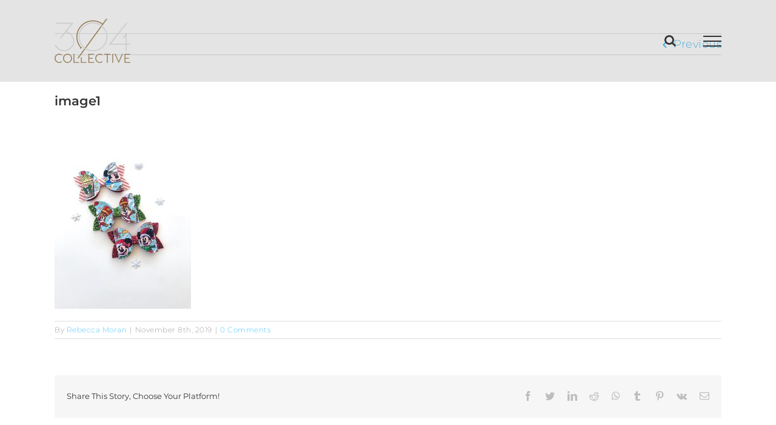

--- FILE ---
content_type: text/html; charset=utf-8
request_url: https://www.304collective.com/304-collective-holiday-shopping-guide/image1/
body_size: 11798
content:
<!DOCTYPE html>
<html class="avada-html-layout-wide avada-html-header-position-top avada-header-color-not-opaque" lang="en-US" prefix="og: http://ogp.me/ns# fb: http://ogp.me/ns/fb#">
<head>
	<meta http-equiv="X-UA-Compatible" content="IE=edge"/>
	<meta http-equiv="Content-Type" content="text/html; charset=utf-8"/>
	<meta name="viewport" content="width=device-width, initial-scale=1"/>
	<style type="text/css">.entry-content a.lazy-load-youtube,a.lazy-load-youtube,.lazy-load-vimeo{background-size:cover}.titletext.youtube{display:none}.lazy-load-div:before{content:"\25B6";text-shadow:0 0 60px rgba(0,0,0,.8)}</style>
	<!-- This site is optimized with the Yoast SEO plugin v14.6.1 - https://yoast.com/wordpress/plugins/seo/ -->
	<title>image1 | 304 Collective</title>
	<meta name="robots" content="index, follow"/>
	<meta name="googlebot" content="index, follow, max-snippet:-1, max-image-preview:large, max-video-preview:-1"/>
	<meta name="bingbot" content="index, follow, max-snippet:-1, max-image-preview:large, max-video-preview:-1"/>
	<link rel="canonical" href="https://www.304collective.com/wp-content/uploads/2019/11/image1.jpeg"/>
	<meta property="og:locale" content="en_US"/>
	<meta property="og:type" content="article"/>
	<meta property="og:title" content="image1 | 304 Collective"/>
	<meta property="og:description" content="Character Bows"/>
	<meta property="og:url" content="https://www.304collective.com/wp-content/uploads/2019/11/image1.jpeg"/>
	<meta property="og:site_name" content="304 Collective"/>
	<meta property="article:publisher" content="https://www.facebook.com/304collective/"/>
	<meta property="article:modified_time" content="2019-11-08T18:14:56+00:00"/>
	<meta property="og:image" content="https://www.304collective.com/wp-content/uploads/2019/11/image1.jpeg"/>
	<meta property="og:image:width" content="480"/>
	<meta property="og:image:height" content="640"/>
	<meta name="twitter:card" content="summary_large_image"/>
	<script type="application/ld+json" class="yoast-schema-graph">{"@context":"https://schema.org","@graph":[{"@type":"Organization","@id":"https://www.304collective.com/#organization","name":"304 Collective","url":"https://www.304collective.com/","sameAs":["https://www.facebook.com/304collective/","https://www.instagram.com/304collective/","https://youtube.com/wvmotionworks"],"logo":{"@type":"ImageObject","@id":"https://www.304collective.com/#logo","inLanguage":"en-US","url":"https://www.304collective.com/wp-content/uploads/2018/02/white-on-black-304-square.jpg","width":1611,"height":1619,"caption":"304 Collective"},"image":{"@id":"https://www.304collective.com/#logo"}},{"@type":"WebSite","@id":"https://www.304collective.com/#website","url":"https://www.304collective.com/","name":"304 Collective","description":"Video Production for Professionals","publisher":{"@id":"https://www.304collective.com/#organization"},"potentialAction":[{"@type":"SearchAction","target":"https://www.304collective.com/?s={search_term_string}","query-input":"required name=search_term_string"}],"inLanguage":"en-US"},{"@type":"WebPage","@id":"https://www.304collective.com/wp-content/uploads/2019/11/image1.jpeg#webpage","url":"https://www.304collective.com/wp-content/uploads/2019/11/image1.jpeg","name":"image1 | 304 Collective","isPartOf":{"@id":"https://www.304collective.com/#website"},"datePublished":"2019-11-08T18:13:53+00:00","dateModified":"2019-11-08T18:14:56+00:00","inLanguage":"en-US","potentialAction":[{"@type":"ReadAction","target":["https://www.304collective.com/wp-content/uploads/2019/11/image1.jpeg"]}]}]}</script>
	<!-- / Yoast SEO plugin. -->


<link rel='dns-prefetch' href='//s.w.org'/>
<link rel="alternate" type="application/rss+xml" title="304 Collective &raquo; Feed" href="https://www.304collective.com/feed/"/>
<link rel="alternate" type="application/rss+xml" title="304 Collective &raquo; Comments Feed" href="https://www.304collective.com/comments/feed/"/>
		
		
		
		
				<link rel="alternate" type="application/rss+xml" title="304 Collective &raquo; image1 Comments Feed" href="https://www.304collective.com/304-collective-holiday-shopping-guide/image1/feed/"/>

		<meta property="og:title" content="image1"/>
		<meta property="og:type" content="article"/>
		<meta property="og:url" content="https://www.304collective.com/304-collective-holiday-shopping-guide/image1/"/>
		<meta property="og:site_name" content="304 Collective"/>
		<meta property="og:description" content=""/>

									<meta property="og:image" content="https://www.304collective.com/wp-content/uploads/2019/04/304-Primary-02-e1554257074144.png"/>
									<!-- This site uses the Google Analytics by MonsterInsights plugin v8.10.0 - Using Analytics tracking - https://www.monsterinsights.com/ -->
							<script src="//www.googletagmanager.com/gtag/js?id=UA-35285173-4" data-cfasync="false" data-wpfc-render="false" type="text/javascript" async></script>
			<script data-cfasync="false" data-wpfc-render="false" type="text/javascript">var mi_version='8.10.0';var mi_track_user=true;var mi_no_track_reason='';var disableStrs=['ga-disable-UA-35285173-4',];function __gtagTrackerIsOptedOut(){for(var index=0;index<disableStrs.length;index++){if(document.cookie.indexOf(disableStrs[index]+'=true')>-1){return true;}}return false;}if(__gtagTrackerIsOptedOut()){for(var index=0;index<disableStrs.length;index++){window[disableStrs[index]]=true;}}function __gtagTrackerOptout(){for(var index=0;index<disableStrs.length;index++){document.cookie=disableStrs[index]+'=true; expires=Thu, 31 Dec 2099 23:59:59 UTC; path=/';window[disableStrs[index]]=true;}}if('undefined'===typeof gaOptout){function gaOptout(){__gtagTrackerOptout();}}window.dataLayer=window.dataLayer||[];window.MonsterInsightsDualTracker={helpers:{},trackers:{},};if(mi_track_user){function __gtagDataLayer(){dataLayer.push(arguments);}function __gtagTracker(type,name,parameters){if(!parameters){parameters={};}if(parameters.send_to){__gtagDataLayer.apply(null,arguments);return;}if(type==='event'){parameters.send_to=monsterinsights_frontend.ua;__gtagDataLayer(type,name,parameters);}else{__gtagDataLayer.apply(null,arguments);}}__gtagTracker('js',new Date());__gtagTracker('set',{'developer_id.dZGIzZG':true,});__gtagTracker('config','UA-35285173-4',{"forceSSL":"true","link_attribution":"true"});window.gtag=__gtagTracker;(function(){var noopfn=function(){return null;};var newtracker=function(){return new Tracker();};var Tracker=function(){return null;};var p=Tracker.prototype;p.get=noopfn;p.set=noopfn;p.send=function(){var args=Array.prototype.slice.call(arguments);args.unshift('send');__gaTracker.apply(null,args);};var __gaTracker=function(){var len=arguments.length;if(len===0){return;}var f=arguments[len-1];if(typeof f!=='object'||f===null||typeof f.hitCallback!=='function'){if('send'===arguments[0]){var hitConverted,hitObject=false,action;if('event'===arguments[1]){if('undefined'!==typeof arguments[3]){hitObject={'eventAction':arguments[3],'eventCategory':arguments[2],'eventLabel':arguments[4],'value':arguments[5]?arguments[5]:1,}}}if('pageview'===arguments[1]){if('undefined'!==typeof arguments[2]){hitObject={'eventAction':'page_view','page_path':arguments[2],}}}if(typeof arguments[2]==='object'){hitObject=arguments[2];}if(typeof arguments[5]==='object'){Object.assign(hitObject,arguments[5]);}if('undefined'!==typeof arguments[1].hitType){hitObject=arguments[1];if('pageview'===hitObject.hitType){hitObject.eventAction='page_view';}}if(hitObject){action='timing'===arguments[1].hitType?'timing_complete':hitObject.eventAction;hitConverted=mapArgs(hitObject);__gtagTracker('event',action,hitConverted);}}return;}function mapArgs(args){var arg,hit={};var gaMap={'eventCategory':'event_category','eventAction':'event_action','eventLabel':'event_label','eventValue':'event_value','nonInteraction':'non_interaction','timingCategory':'event_category','timingVar':'name','timingValue':'value','timingLabel':'event_label','page':'page_path','location':'page_location','title':'page_title',};for(arg in args){if(!(!args.hasOwnProperty(arg)||!gaMap.hasOwnProperty(arg))){hit[gaMap[arg]]=args[arg];}else{hit[arg]=args[arg];}}return hit;}try{f.hitCallback();}catch(ex){}};__gaTracker.create=newtracker;__gaTracker.getByName=newtracker;__gaTracker.getAll=function(){return[];};__gaTracker.remove=noopfn;__gaTracker.loaded=true;window['__gaTracker']=__gaTracker;})();}else{console.log("");(function(){function __gtagTracker(){return null;}window['__gtagTracker']=__gtagTracker;window['gtag']=__gtagTracker;})();}</script>
				<!-- / Google Analytics by MonsterInsights -->
				<script type="text/javascript">window._wpemojiSettings={"baseUrl":"https:\/\/s.w.org\/images\/core\/emoji\/12.0.0-1\/72x72\/","ext":".png","svgUrl":"https:\/\/s.w.org\/images\/core\/emoji\/12.0.0-1\/svg\/","svgExt":".svg","source":{"concatemoji":"https:\/\/www.304collective.com\/wp-includes\/js\/wp-emoji-release.min.js?ver=5.4.18"}};!function(e,a,t){var n,r,o,i=a.createElement("canvas"),p=i.getContext&&i.getContext("2d");function s(e,t){var a=String.fromCharCode;p.clearRect(0,0,i.width,i.height),p.fillText(a.apply(this,e),0,0);e=i.toDataURL();return p.clearRect(0,0,i.width,i.height),p.fillText(a.apply(this,t),0,0),e===i.toDataURL()}function c(e){var t=a.createElement("script");t.src=e,t.defer=t.type="text/javascript",a.getElementsByTagName("head")[0].appendChild(t)}for(o=Array("flag","emoji"),t.supports={everything:!0,everythingExceptFlag:!0},r=0;r<o.length;r++)t.supports[o[r]]=function(e){if(!p||!p.fillText)return!1;switch(p.textBaseline="top",p.font="600 32px Arial",e){case"flag":return s([127987,65039,8205,9895,65039],[127987,65039,8203,9895,65039])?!1:!s([55356,56826,55356,56819],[55356,56826,8203,55356,56819])&&!s([55356,57332,56128,56423,56128,56418,56128,56421,56128,56430,56128,56423,56128,56447],[55356,57332,8203,56128,56423,8203,56128,56418,8203,56128,56421,8203,56128,56430,8203,56128,56423,8203,56128,56447]);case"emoji":return!s([55357,56424,55356,57342,8205,55358,56605,8205,55357,56424,55356,57340],[55357,56424,55356,57342,8203,55358,56605,8203,55357,56424,55356,57340])}return!1}(o[r]),t.supports.everything=t.supports.everything&&t.supports[o[r]],"flag"!==o[r]&&(t.supports.everythingExceptFlag=t.supports.everythingExceptFlag&&t.supports[o[r]]);t.supports.everythingExceptFlag=t.supports.everythingExceptFlag&&!t.supports.flag,t.DOMReady=!1,t.readyCallback=function(){t.DOMReady=!0},t.supports.everything||(n=function(){t.readyCallback()},a.addEventListener?(a.addEventListener("DOMContentLoaded",n,!1),e.addEventListener("load",n,!1)):(e.attachEvent("onload",n),a.attachEvent("onreadystatechange",function(){"complete"===a.readyState&&t.readyCallback()})),(n=t.source||{}).concatemoji?c(n.concatemoji):n.wpemoji&&n.twemoji&&(c(n.twemoji),c(n.wpemoji)))}(window,document,window._wpemojiSettings);</script>
		<style type="text/css">img.wp-smiley,img.emoji{display:inline!important;border:none!important;box-shadow:none!important;height:1em!important;width:1em!important;margin:0 .07em!important;vertical-align:-.1em!important;background:none!important;padding:0!important}</style>
	<link rel='stylesheet' id='dh-ptp-block-css-css' href='https://www.304collective.com/wp-content/plugins/easy-pricing-tables/assets/ui/block.css?ver=5.4.18' type='text/css' media='all'/>
<link rel='stylesheet' id='dh-ptp-design1-css' href='https://www.304collective.com/wp-content/plugins/easy-pricing-tables/assets/pricing-tables/design1/pricingtable.min.css?ver=5.4.18' type='text/css' media='all'/>
<link rel='stylesheet' id='lazyload-video-css-css' href='https://www.304collective.com/wp-content/plugins/lazy-load-for-videos/assets/css/lazyload-all.css?ver=5.4.18' type='text/css' media='all'/>
<link rel='stylesheet' id='avada-stylesheet-css' href='https://www.304collective.com/wp-content/themes/Avada/assets/css/style.min.css?ver=6.2.3' type='text/css' media='all'/>
<!--[if IE]>
<link rel='stylesheet' id='avada-IE-css'  href='https://www.304collective.com/wp-content/themes/Avada/assets/css/ie.min.css?ver=6.2.3' type='text/css' media='all' />
<style id='avada-IE-inline-css' type='text/css'>
.avada-select-parent .select-arrow{background-color:#ffffff}
.select-arrow{background-color:#ffffff}
</style>
<![endif]-->
<link rel='stylesheet' id='fusion-dynamic-css-css' href='https://www.304collective.com/wp-content/uploads/fusion-styles/d43055ab85abb58eb8f30d99340eb574.min.css?ver=2.2.3' type='text/css' media='all'/>
<script type='text/javascript' src='https://www.304collective.com/wp-content/plugins/google-analytics-for-wordpress/assets/js/frontend-gtag.min.js?ver=8.10.0'></script>
<script data-cfasync="false" data-wpfc-render="false" type="text/javascript" id='monsterinsights-frontend-script-js-extra'>//<![CDATA[
var monsterinsights_frontend={"js_events_tracking":"true","download_extensions":"doc,pdf,ppt,zip,xls,docx,pptx,xlsx","inbound_paths":"[{\"path\":\"\\\/go\\\/\",\"label\":\"affiliate\"},{\"path\":\"\\\/recommend\\\/\",\"label\":\"affiliate\"}]","home_url":"https:\/\/www.304collective.com","hash_tracking":"false","ua":"UA-35285173-4","v4_id":""};
//]]></script>
<script type='text/javascript' src='https://www.304collective.com/wp-includes/js/jquery/jquery.js?ver=1.12.4-wp'></script>
<script type='text/javascript' src='https://www.304collective.com/wp-includes/js/jquery/jquery-migrate.min.js?ver=1.4.1'></script>
<link rel='https://api.w.org/' href='https://www.304collective.com/wp-json/'/>
<link rel="EditURI" type="application/rsd+xml" title="RSD" href="https://www.304collective.com/xmlrpc.php?rsd"/>
<link rel="wlwmanifest" type="application/wlwmanifest+xml" href="https://www.304collective.com/wp-includes/wlwmanifest.xml"/> 
<meta name="generator" content="WordPress 5.4.18"/>
<link rel='shortlink' href='https://www.304collective.com/?p=890'/>
<link rel="alternate" type="application/json+oembed" href="https://www.304collective.com/wp-json/oembed/1.0/embed?url=https%3A%2F%2Fwww.304collective.com%2F304-collective-holiday-shopping-guide%2Fimage1%2F"/>
<link rel="alternate" type="text/xml+oembed" href="https://www.304collective.com/wp-json/oembed/1.0/embed?url=https%3A%2F%2Fwww.304collective.com%2F304-collective-holiday-shopping-guide%2Fimage1%2F&#038;format=xml"/>
    <script type="text/javascript">var wpia_ajaxurl='https://www.304collective.com/wp-admin/admin-ajax.php';</script>
    <style type="text/css" id="css-fb-visibility">@media screen and (max-width:640px){body:not(.fusion-builder-ui-wireframe) .fusion-no-small-visibility{display:none!important}}@media screen and (min-width:641px) and (max-width:1024px){body:not(.fusion-builder-ui-wireframe) .fusion-no-medium-visibility{display:none!important}}@media screen and (min-width:1025px){body:not(.fusion-builder-ui-wireframe) .fusion-no-large-visibility{display:none!important}}</style><link rel="icon" href="https://www.304collective.com/wp-content/uploads/2019/07/cropped-iconfinder_43-Movie_3213317-32x32.png" sizes="32x32"/>
<link rel="icon" href="https://www.304collective.com/wp-content/uploads/2019/07/cropped-iconfinder_43-Movie_3213317-192x192.png" sizes="192x192"/>
<link rel="apple-touch-icon" href="https://www.304collective.com/wp-content/uploads/2019/07/cropped-iconfinder_43-Movie_3213317-180x180.png"/>
<meta name="msapplication-TileImage" content="https://www.304collective.com/wp-content/uploads/2019/07/cropped-iconfinder_43-Movie_3213317-270x270.png"/>
		<script type="text/javascript">var doc=document.documentElement;doc.setAttribute('data-useragent',navigator.userAgent);</script>
		
	</head>

<body class="attachment attachment-template-default single single-attachment postid-890 attachmentid-890 attachment-jpeg fusion-image-hovers fusion-pagination-sizing fusion-button_size-xlarge fusion-button_type-flat fusion-button_span-no avada-image-rollover-circle-yes avada-image-rollover-yes avada-image-rollover-direction-left fusion-has-button-gradient fusion-body ltr fusion-sticky-header no-tablet-sticky-header no-mobile-sticky-header no-mobile-slidingbar no-mobile-totop avada-has-rev-slider-styles fusion-disable-outline fusion-sub-menu-fade mobile-logo-pos-left layout-wide-mode avada-has-boxed-modal-shadow-none layout-scroll-offset-full avada-has-zero-margin-offset-top fusion-top-header menu-text-align-center mobile-menu-design-modern fusion-show-pagination-text fusion-header-layout-v6 avada-responsive avada-footer-fx-sticky avada-menu-highlight-style-bar fusion-search-form-classic fusion-main-menu-search-overlay fusion-avatar-square avada-dropdown-styles avada-blog-layout-medium alternate avada-blog-archive-layout-medium avada-header-shadow-no avada-menu-icon-position-left avada-has-megamenu-shadow avada-has-mainmenu-dropdown-divider avada-has-mobile-menu-search avada-has-main-nav-search-icon avada-has-100-footer avada-has-breadcrumb-mobile-hidden avada-has-titlebar-hide avada-has-pagination-padding avada-flyout-menu-direction-fade avada-ec-views-v1">
		<a class="skip-link screen-reader-text" href="#content">Skip to content</a>

	<div id="boxed-wrapper">
		<div class="fusion-sides-frame"></div>
		<div id="wrapper" class="fusion-wrapper">
			<div id="home" style="position:relative;top:-1px;"></div>
			
			<header class="fusion-header-wrapper">
				<div class="fusion-header-v6 fusion-logo-alignment fusion-logo-left fusion-sticky-menu- fusion-sticky-logo- fusion-mobile-logo-  fusion-header-has-flyout-menu">
					<div class="fusion-header-sticky-height"></div>
<div class="fusion-header">
	<div class="fusion-row">
		<div class="fusion-header-v6-content fusion-header-has-flyout-menu-content">
				<div class="fusion-logo" data-margin-top="31px" data-margin-bottom="31px" data-margin-left="0px" data-margin-right="0px">
			<a class="fusion-logo-link" href="https://www.304collective.com/">

						<!-- standard logo -->
			<img src="https://www.304collective.com/wp-content/uploads/2019/04/304-Primary-02-e1554257074144.png" srcset="https://www.304collective.com/wp-content/uploads/2019/04/304-Primary-02-e1554257074144.png 1x" width="125" height="73" alt="304 Collective Logo" data-retina_logo_url="" class="fusion-standard-logo"/>

			
					</a>
		</div>
			<div class="fusion-flyout-menu-icons">
				
				
									<div class="fusion-flyout-search-toggle">
						<div class="fusion-toggle-icon">
							<div class="fusion-toggle-icon-line"></div>
							<div class="fusion-toggle-icon-line"></div>
							<div class="fusion-toggle-icon-line"></div>
						</div>
						<a class="fusion-icon fusion-icon-search" aria-hidden="true" aria-label="Toggle Search" href="#"></a>
					</div>
				
				<a class="fusion-flyout-menu-toggle" aria-hidden="true" aria-label="Toggle Menu" href="#">
					<div class="fusion-toggle-icon-line"></div>
					<div class="fusion-toggle-icon-line"></div>
					<div class="fusion-toggle-icon-line"></div>
				</a>
			</div>
		</div>

		<div class="fusion-main-menu fusion-flyout-menu" role="navigation" aria-label="Main Menu">
			<ul id="menu-main-menu" class="fusion-menu"><li id="menu-item-78" class="menu-item menu-item-type-custom menu-item-object-custom menu-item-home menu-item-78" data-item-id="78"><a href="https://www.304collective.com" class="fusion-bar-highlight"><span class="menu-text">Home</span></a></li><li id="menu-item-79" class="menu-item menu-item-type-post_type menu-item-object-page current_page_parent menu-item-79" data-item-id="79"><a href="https://www.304collective.com/blog/" class="fusion-bar-highlight"><span class="menu-text">Blog</span></a></li><li id="menu-item-82" class="menu-item menu-item-type-post_type menu-item-object-page menu-item-82" data-item-id="82"><a href="https://www.304collective.com/fairmont-wv-photography-studio-rental/" class="fusion-bar-highlight"><span class="menu-text">Studio Rental Pricing</span></a></li><li id="menu-item-81" class="menu-item menu-item-type-post_type menu-item-object-page menu-item-81" data-item-id="81"><a href="https://www.304collective.com/sign-up/" class="fusion-bar-highlight"><span class="menu-text">Sign Up</span></a></li><li id="menu-item-1029" class="menu-item menu-item-type-post_type menu-item-object-page menu-item-1029" data-item-id="1029"><a href="https://www.304collective.com/co-working/" class="fusion-bar-highlight"><span class="menu-text">Co-Working</span></a></li><li id="menu-item-266" class="menu-item menu-item-type-post_type menu-item-object-page menu-item-266" data-item-id="266"><a href="https://www.304collective.com/contact/" class="fusion-bar-highlight"><span class="menu-text">Contact</span></a></li><li id="menu-item-1112" class="menu-item menu-item-type-post_type menu-item-object-page menu-item-1112" data-item-id="1112"><a href="https://www.304collective.com/?page_id=1087" class="fusion-bar-highlight"><span class="menu-text">Darkroom</span></a></li><li id="menu-item-647" class="menu-item menu-item-type-post_type menu-item-object-page menu-item-647" data-item-id="647"><a href="https://www.304collective.com/videoportfolio/" class="fusion-bar-highlight"><span class="menu-text">Portfolio</span></a></li><li id="menu-item-679" class="menu-item menu-item-type-post_type menu-item-object-page menu-item-679" data-item-id="679"><a href="https://www.304collective.com/about/" class="fusion-bar-highlight"><span class="menu-text">About</span></a></li><li id="menu-item-718" class="menu-item menu-item-type-post_type menu-item-object-page menu-item-718 fusion-flyout-menu-item-last" data-item-id="718"><a href="https://www.304collective.com/real-estate-photo-video-wv/" class="fusion-bar-highlight"><span class="menu-text">Real Estate</span></a></li></ul>		</div>

					<div class="fusion-flyout-search">
						<form role="search" class="searchform fusion-search-form  fusion-search-form-classic" method="get" action="https://www.304collective.com/">
			<div class="fusion-search-form-content">

				
				<div class="fusion-search-field search-field">
					<label><span class="screen-reader-text">Search for:</span>
													<input type="search" value="" name="s" class="s" placeholder="Search..." required aria-required="true" aria-label=""/>
											</label>
				</div>
				<div class="fusion-search-button search-button">
					<input type="submit" class="fusion-search-submit searchsubmit" value="&#xf002;"/>
									</div>

				
			</div>


			
		</form>
					</div>
		
		<div class="fusion-flyout-menu-bg"></div>
	</div>
</div>
				</div>
				<div class="fusion-clearfix"></div>
			</header>
						
			
		<div id="sliders-container">
					</div>
				
			
			<div class="avada-page-titlebar-wrapper">
							</div>

						<main id="main" class="clearfix ">
				<div class="fusion-row" style="">

<section id="content" style="width: 100%;">
			<div class="single-navigation clearfix">
			<a href="https://www.304collective.com/304-collective-holiday-shopping-guide/" rel="prev">Previous</a>					</div>
	
					<article id="post-890" class="post post-890 attachment type-attachment status-inherit hentry">
						
				
															<h1 class="entry-title fusion-post-title">image1</h1>										<div class="post-content">
				<p class="attachment"><a data-rel="iLightbox[postimages]" data-title="" data-caption="" href='https://www.304collective.com/wp-content/uploads/2019/11/image1.jpeg'><img width="225" height="300" src="https://www.304collective.com/wp-content/uploads/2019/11/image1-225x300.jpeg" class="attachment-medium size-medium" alt="" srcset="https://www.304collective.com/wp-content/uploads/2019/11/image1-200x267.jpeg 200w, https://www.304collective.com/wp-content/uploads/2019/11/image1-225x300.jpeg 225w, https://www.304collective.com/wp-content/uploads/2019/11/image1-400x533.jpeg 400w, https://www.304collective.com/wp-content/uploads/2019/11/image1.jpeg 480w" sizes="(max-width: 225px) 100vw, 225px"/></a></p>
							</div>

												<div class="fusion-meta-info"><div class="fusion-meta-info-wrapper">By <span class="vcard"><span class="fn"><a href="https://www.304collective.com/author/rebecca/" title="Posts by Rebecca Moran" rel="author">Rebecca Moran</a></span></span><span class="fusion-inline-sep">|</span><span class="updated rich-snippet-hidden">2019-11-08T18:14:56+00:00</span><span>November 8th, 2019</span><span class="fusion-inline-sep">|</span><span class="fusion-comments"><a href="https://www.304collective.com/304-collective-holiday-shopping-guide/image1/#respond">0 Comments</a></span></div></div>													<div class="fusion-sharing-box fusion-single-sharing-box share-box">
		<h4>Share This Story, Choose Your Platform!</h4>
		<div class="fusion-social-networks"><div class="fusion-social-networks-wrapper"><a class="fusion-social-network-icon fusion-tooltip fusion-facebook fusion-icon-facebook" style="color:var(--sharing_social_links_icon_color);" href="https://www.facebook.com/sharer.php?u=https%3A%2F%2Fwww.304collective.com%2F304-collective-holiday-shopping-guide%2Fimage1%2F&amp;t=image1" target="_blank" data-placement="top" data-title="facebook" data-toggle="tooltip" title="facebook"><span class="screen-reader-text">facebook</span></a><a class="fusion-social-network-icon fusion-tooltip fusion-twitter fusion-icon-twitter" style="color:var(--sharing_social_links_icon_color);" href="https://twitter.com/share?text=image1&amp;url=https%3A%2F%2Fwww.304collective.com%2F304-collective-holiday-shopping-guide%2Fimage1%2F" target="_blank" rel="noopener noreferrer" data-placement="top" data-title="twitter" data-toggle="tooltip" title="twitter"><span class="screen-reader-text">twitter</span></a><a class="fusion-social-network-icon fusion-tooltip fusion-linkedin fusion-icon-linkedin" style="color:var(--sharing_social_links_icon_color);" href="https://www.linkedin.com/shareArticle?mini=true&amp;url=https%3A%2F%2Fwww.304collective.com%2F304-collective-holiday-shopping-guide%2Fimage1%2F&amp;title=image1&amp;summary=" target="_blank" rel="noopener noreferrer" data-placement="top" data-title="linkedin" data-toggle="tooltip" title="linkedin"><span class="screen-reader-text">linkedin</span></a><a class="fusion-social-network-icon fusion-tooltip fusion-reddit fusion-icon-reddit" style="color:var(--sharing_social_links_icon_color);" href="http://reddit.com/submit?url=https://www.304collective.com/304-collective-holiday-shopping-guide/image1/&amp;title=image1" target="_blank" rel="noopener noreferrer" data-placement="top" data-title="reddit" data-toggle="tooltip" title="reddit"><span class="screen-reader-text">reddit</span></a><a class="fusion-social-network-icon fusion-tooltip fusion-whatsapp fusion-icon-whatsapp" style="color:var(--sharing_social_links_icon_color);" href="https://api.whatsapp.com/send?text=https%3A%2F%2Fwww.304collective.com%2F304-collective-holiday-shopping-guide%2Fimage1%2F" target="_blank" rel="noopener noreferrer" data-placement="top" data-title="whatsapp" data-toggle="tooltip" title="whatsapp"><span class="screen-reader-text">whatsapp</span></a><a class="fusion-social-network-icon fusion-tooltip fusion-tumblr fusion-icon-tumblr" style="color:var(--sharing_social_links_icon_color);" href="http://www.tumblr.com/share/link?url=https%3A%2F%2Fwww.304collective.com%2F304-collective-holiday-shopping-guide%2Fimage1%2F&amp;name=image1&amp;description=" target="_blank" rel="noopener noreferrer" data-placement="top" data-title="tumblr" data-toggle="tooltip" title="tumblr"><span class="screen-reader-text">tumblr</span></a><a class="fusion-social-network-icon fusion-tooltip fusion-pinterest fusion-icon-pinterest" style="color:var(--sharing_social_links_icon_color);" href="http://pinterest.com/pin/create/button/?url=https%3A%2F%2Fwww.304collective.com%2F304-collective-holiday-shopping-guide%2Fimage1%2F&amp;description=&amp;media=https%3A%2F%2Fwww.304collective.com%2Fwp-content%2Fuploads%2F2019%2F11%2Fimage1.jpeg" target="_blank" rel="noopener noreferrer" data-placement="top" data-title="pinterest" data-toggle="tooltip" title="pinterest"><span class="screen-reader-text">pinterest</span></a><a class="fusion-social-network-icon fusion-tooltip fusion-vk fusion-icon-vk" style="color:var(--sharing_social_links_icon_color);" href="http://vkontakte.ru/share.php?url=https%3A%2F%2Fwww.304collective.com%2F304-collective-holiday-shopping-guide%2Fimage1%2F&amp;title=image1&amp;description=" target="_blank" rel="noopener noreferrer" data-placement="top" data-title="vk" data-toggle="tooltip" title="vk"><span class="screen-reader-text">vk</span></a><a class="fusion-social-network-icon fusion-tooltip fusion-mail fusion-icon-mail fusion-last-social-icon" style="color:var(--sharing_social_links_icon_color);" href="mailto:?subject=image1&amp;body=https://www.304collective.com/304-collective-holiday-shopping-guide/image1/" target="_self" rel="noopener noreferrer" data-placement="top" data-title="Email" data-toggle="tooltip" title="Email"><span class="screen-reader-text">Email</span></a><div class="fusion-clearfix"></div></div></div>	</div>
													
													


		<div id="respond" class="comment-respond">
		<h2 id="reply-title" class="comment-reply-title">Leave A Comment <small><a rel="nofollow" id="cancel-comment-reply-link" href="/304-collective-holiday-shopping-guide/image1/#respond" style="display:none;">Cancel reply</a></small></h2><p class="must-log-in">You must be <a href="https://www.304collective.com/wp-login.php?redirect_to=https%3A%2F%2Fwww.304collective.com%2F304-collective-holiday-shopping-guide%2Fimage1%2F">logged in</a> to post a comment.</p>	</div><!-- #respond -->
														</article>
	</section>
						
					</div>  <!-- fusion-row -->
				</main>  <!-- #main -->
				
				
								
					
		<div class="fusion-footer">
					
	<footer class="fusion-footer-widget-area fusion-widget-area">
		<div class="fusion-row">
			<div class="fusion-columns fusion-columns-2 fusion-widget-area">
				
																									<div class="fusion-column col-lg-6 col-md-6 col-sm-6">
							<section id="pages-3" class="fusion-footer-widget-column widget widget_pages" style="border-style: solid;border-color:transparent;border-width:0px;"><h4 class="widget-title">Pages</h4>		<ul>
			<li class="page_item page-item-655"><a href="https://www.304collective.com/about/">About</a></li>
<li class="page_item page-item-7"><a href="https://www.304collective.com/blog/">Blog</a></li>
<li class="page_item page-item-1028"><a href="https://www.304collective.com/co-working/">Co-Working</a></li>
<li class="page_item page-item-264"><a href="https://www.304collective.com/contact/">Contact</a></li>
<li class="page_item page-item-5"><a href="https://www.304collective.com/">Home</a></li>
<li class="page_item page-item-1134"><a href="https://www.304collective.com/links/">Links</a></li>
<li class="page_item page-item-644"><a href="https://www.304collective.com/videoportfolio/">Portfolio</a></li>
<li class="page_item page-item-716"><a href="https://www.304collective.com/real-estate-photo-video-wv/">Real Estate</a></li>
<li class="page_item page-item-63"><a href="https://www.304collective.com/sign-up/">Sign Up</a></li>
<li class="page_item page-item-2"><a href="https://www.304collective.com/fairmont-wv-photography-studio-rental/">Studio Rental Pricing</a></li>
		</ul>
			<div style="clear:both;"></div></section><section id="contact_info-widget-2" class="fusion-footer-widget-column widget contact_info"><h4 class="widget-title">Contact Info</h4>
		<div class="contact-info-container">
							<p class="address">700 Morgantown Ave, Fairmont WV</p>
			
							<p class="phone">Phone: 3042761768</p>
			
			
			
												<p class="email">Email: <a href="mailto:r&#101;be&#99;ca&#64;&#119;v&#109;o&#116;&#105;o&#110;wo&#114;&#107;&#115;.c&#111;m">rebecca@wvmotionworks.com</a></p>
							
							<p class="web">Web: <a href="https://www.304collective.com">
											https://www.304collective.com									</a></p>
					</div>
		<div style="clear:both;"></div></section><section id="search-4" class="fusion-footer-widget-column widget widget_search"><h4 class="widget-title">Search</h4>		<form role="search" class="searchform fusion-search-form  fusion-search-form-classic" method="get" action="https://www.304collective.com/">
			<div class="fusion-search-form-content">

				
				<div class="fusion-search-field search-field">
					<label><span class="screen-reader-text">Search for:</span>
													<input type="search" value="" name="s" class="s" placeholder="Search..." required aria-required="true" aria-label=""/>
											</label>
				</div>
				<div class="fusion-search-button search-button">
					<input type="submit" class="fusion-search-submit searchsubmit" value="&#xf002;"/>
									</div>

				
			</div>


			
		</form>
		<div style="clear:both;"></div></section>																					</div>
																										<div class="fusion-column fusion-column-last col-lg-6 col-md-6 col-sm-6">
							<section id="social_links-widget-2" class="fusion-footer-widget-column widget social_links"><h4 class="widget-title">Get Social</h4>
		<div class="fusion-social-networks">

			<div class="fusion-social-networks-wrapper">
								
																																																							<a class="fusion-social-network-icon fusion-tooltip fusion-facebook fusion-icon-facebook" href="https://www.facebook.com/304collective/" data-placement="top" data-title="Facebook" data-toggle="tooltip" data-original-title="" title="Facebook" aria-label="Facebook" rel="noopener noreferrer" target="_self" style="font-size:16px;color:#bebdbd;"></a>
											
										
																																																							<a class="fusion-social-network-icon fusion-tooltip fusion-instagram fusion-icon-instagram" href="https://www.instagram.com/304collective/" data-placement="top" data-title="Instagram" data-toggle="tooltip" data-original-title="" title="Instagram" aria-label="Instagram" rel="noopener noreferrer" target="_self" style="font-size:16px;color:#bebdbd;"></a>
											
										
																																																												<a class="fusion-social-network-icon fusion-tooltip fusion-linkedin fusion-icon-linkedin" href="https://www.linkedin.com/in/rebecca-moran-a911bb176/" data-placement="top" data-title="LinkedIn" data-toggle="tooltip" data-original-title="" title="LinkedIn" aria-label="LinkedIn" rel="noopener noreferrer" target="_self" style="font-size:16px;color:#bebdbd;"></a>
											
										
																																																																																			<a class="fusion-social-network-icon fusion-tooltip fusion-mail fusion-icon-mail" href="mailto:r&#101;bec&#099;a&#064;&#119;v&#109;&#111;tion&#119;&#111;&#114;&#107;s&#046;&#099;om" data-placement="top" data-title="Mail" data-toggle="tooltip" data-original-title="" title="Mail" aria-label="Mail" rel="noopener noreferrer" target="_self" style="font-size:16px;color:#bebdbd;"></a>
											
										
				
			</div>
		</div>

		<div style="clear:both;"></div></section>																					</div>
																																													
				<div class="fusion-clearfix"></div>
			</div> <!-- fusion-columns -->
		</div> <!-- fusion-row -->
	</footer> <!-- fusion-footer-widget-area -->

	
	<footer id="footer" class="fusion-footer-copyright-area">
		<div class="fusion-row">
			<div class="fusion-copyright-content">

				<div class="fusion-copyright-notice">
		<div>
		Copyright 2012 - 2019 Avada | All Rights Reserved | Powered by <a href="http://wordpress.org">WordPress</a> | <a href="http://theme-fusion.com">Theme Fusion</a>	</div>
</div>
<div class="fusion-social-links-footer">
	</div>

			</div> <!-- fusion-fusion-copyright-content -->
		</div> <!-- fusion-row -->
	</footer> <!-- #footer -->
		</div> <!-- fusion-footer -->

		
					<div class="fusion-sliding-bar-wrapper">
											</div>

												</div> <!-- wrapper -->
		</div> <!-- #boxed-wrapper -->
		<div class="fusion-top-frame"></div>
		<div class="fusion-bottom-frame"></div>
		<div class="fusion-boxed-shadow"></div>
		<a class="fusion-one-page-text-link fusion-page-load-link"></a>

		<div class="avada-footer-scripts">
			<script type='text/javascript'>//<![CDATA[
var lazyload_video_settings={"youtube":{"colour":"red","buttonstyle":"default","controls":true,"loadpolicy":true,"thumbnailquality":"0","preroll":"","postroll":"","loadthumbnail":true,"callback":"<!--YOUTUBE_CALLBACK-->"},"vimeo":{"buttonstyle":"default","playercolour":"#00adef","preroll":"","postroll":"","show_title":false,"loadthumbnail":true,"callback":"<!--VIMEO_CALLBACK-->"}};
//]]></script>
<script type='text/javascript' src='https://www.304collective.com/wp-content/plugins/lazy-load-for-videos/assets/js/lazyload-all.js?ver=2.8.7'></script>
<script type='text/javascript' src='https://www.304collective.com/wp-includes/js/comment-reply.min.js?ver=5.4.18'></script>
<script type='text/javascript' src='https://www.304collective.com/wp-content/themes/Avada/includes/lib/assets/min/js/library/modernizr.js?ver=3.3.1'></script>
<script type='text/javascript' src='https://www.304collective.com/wp-content/themes/Avada/includes/lib/assets/min/js/library/jquery.fitvids.js?ver=1.1'></script>
<script type='text/javascript'>//<![CDATA[
var fusionVideoGeneralVars={"status_vimeo":"1","status_yt":"1"};
//]]></script>
<script type='text/javascript' src='https://www.304collective.com/wp-content/themes/Avada/includes/lib/assets/min/js/library/fusion-video-general.js?ver=1'></script>
<script type='text/javascript'>//<![CDATA[
var fusionLightboxVideoVars={"lightbox_video_width":"1280","lightbox_video_height":"720"};
//]]></script>
<script type='text/javascript' src='https://www.304collective.com/wp-content/themes/Avada/includes/lib/assets/min/js/library/jquery.ilightbox.js?ver=2.2.3'></script>
<script type='text/javascript' src='https://www.304collective.com/wp-content/themes/Avada/includes/lib/assets/min/js/library/jquery.mousewheel.js?ver=3.0.6'></script>
<script type='text/javascript'>//<![CDATA[
var fusionLightboxVars={"status_lightbox":"1","lightbox_gallery":"1","lightbox_skin":"metro-white","lightbox_title":"1","lightbox_arrows":"1","lightbox_slideshow_speed":"5000","lightbox_autoplay":"","lightbox_opacity":"0.9","lightbox_desc":"1","lightbox_social":"1","lightbox_deeplinking":"1","lightbox_path":"vertical","lightbox_post_images":"1","lightbox_animation_speed":"normal","l10n":{"close":"Press Esc to close","enterFullscreen":"Enter Fullscreen (Shift+Enter)","exitFullscreen":"Exit Fullscreen (Shift+Enter)","slideShow":"Slideshow","next":"Next","previous":"Previous"}};
//]]></script>
<script type='text/javascript' src='https://www.304collective.com/wp-content/themes/Avada/includes/lib/assets/min/js/general/fusion-lightbox.js?ver=1'></script>
<script type='text/javascript' src='https://www.304collective.com/wp-content/themes/Avada/includes/lib/assets/min/js/library/imagesLoaded.js?ver=3.1.8'></script>
<script type='text/javascript' src='https://www.304collective.com/wp-content/themes/Avada/includes/lib/assets/min/js/library/isotope.js?ver=3.0.4'></script>
<script type='text/javascript' src='https://www.304collective.com/wp-content/themes/Avada/includes/lib/assets/min/js/library/packery.js?ver=2.0.0'></script>
<script type='text/javascript'>//<![CDATA[
var avadaPortfolioVars={"lightbox_behavior":"all","infinite_finished_msg":"<em>All items displayed.<\/em>","infinite_blog_text":"<em>Loading the next set of posts...<\/em>","content_break_point":"800"};
//]]></script>
<script type='text/javascript' src='https://www.304collective.com/wp-content/plugins/fusion-core/js/min/avada-portfolio.js?ver=1'></script>
<script type='text/javascript' src='https://www.304collective.com/wp-content/themes/Avada/includes/lib/assets/min/js/library/jquery.infinitescroll.js?ver=2.1'></script>
<script type='text/javascript' src='https://www.304collective.com/wp-content/plugins/fusion-core/js/min/avada-faqs.js?ver=1'></script>
<script type='text/javascript' src='https://www.304collective.com/wp-content/plugins/fusion-builder/assets/js/min/library/Chart.js?ver=2.7.1'></script>
<script type='text/javascript' src='https://www.304collective.com/wp-content/plugins/fusion-builder/assets/js/min/general/fusion-chart.js?ver=1'></script>
<script type='text/javascript'>//<![CDATA[
var fusionBgImageVars={"content_break_point":"800"};
//]]></script>
<script type='text/javascript' src='https://www.304collective.com/wp-content/plugins/fusion-builder/assets/js/min/general/fusion-column-bg-image.js?ver=1'></script>
<script type='text/javascript' src='https://www.304collective.com/wp-content/themes/Avada/includes/lib/assets/min/js/library/cssua.js?ver=2.1.28'></script>
<script type='text/javascript' src='https://www.304collective.com/wp-content/themes/Avada/includes/lib/assets/min/js/library/jquery.waypoints.js?ver=2.0.3'></script>
<script type='text/javascript' src='https://www.304collective.com/wp-content/themes/Avada/includes/lib/assets/min/js/general/fusion-waypoints.js?ver=1'></script>
<script type='text/javascript'>//<![CDATA[
var fusionAnimationsVars={"status_css_animations":"desktop"};
//]]></script>
<script type='text/javascript' src='https://www.304collective.com/wp-content/plugins/fusion-builder/assets/js/min/general/fusion-animations.js?ver=1'></script>
<script type='text/javascript'>//<![CDATA[
var fusionEqualHeightVars={"content_break_point":"800"};
//]]></script>
<script type='text/javascript' src='https://www.304collective.com/wp-content/themes/Avada/includes/lib/assets/min/js/general/fusion-equal-heights.js?ver=1'></script>
<script type='text/javascript' src='https://www.304collective.com/wp-content/plugins/fusion-builder/assets/js/min/general/fusion-column.js?ver=1'></script>
<script type='text/javascript' src='https://www.304collective.com/wp-content/themes/Avada/includes/lib/assets/min/js/library/jquery.fade.js?ver=1'></script>
<script type='text/javascript' src='https://www.304collective.com/wp-content/themes/Avada/includes/lib/assets/min/js/library/jquery.requestAnimationFrame.js?ver=1'></script>
<script type='text/javascript' src='https://www.304collective.com/wp-content/themes/Avada/includes/lib/assets/min/js/library/fusion-parallax.js?ver=1'></script>
<script type='text/javascript'>//<![CDATA[
var fusionVideoBgVars={"status_vimeo":"1","status_yt":"1"};
//]]></script>
<script type='text/javascript' src='https://www.304collective.com/wp-content/themes/Avada/includes/lib/assets/min/js/library/fusion-video-bg.js?ver=1'></script>
<script type='text/javascript'>//<![CDATA[
var fusionContainerVars={"content_break_point":"800","container_hundred_percent_height_mobile":"0","is_sticky_header_transparent":"0","hundred_percent_scroll_sensitivity":"450"};
//]]></script>
<script type='text/javascript' src='https://www.304collective.com/wp-content/plugins/fusion-builder/assets/js/min/general/fusion-container.js?ver=1'></script>
<script type='text/javascript' src='https://www.304collective.com/wp-content/plugins/fusion-builder/assets/js/min/general/fusion-content-boxes.js?ver=1'></script>
<script type='text/javascript' src='https://www.304collective.com/wp-content/plugins/fusion-builder/assets/js/min/library/jquery.countdown.js?ver=1.0'></script>
<script type='text/javascript' src='https://www.304collective.com/wp-content/plugins/fusion-builder/assets/js/min/general/fusion-countdown.js?ver=1'></script>
<script type='text/javascript' src='https://www.304collective.com/wp-content/plugins/fusion-builder/assets/js/min/library/jquery.countTo.js?ver=1'></script>
<script type='text/javascript' src='https://www.304collective.com/wp-content/themes/Avada/includes/lib/assets/min/js/library/jquery.appear.js?ver=1'></script>
<script type='text/javascript'>//<![CDATA[
var fusionCountersBox={"counter_box_speed":"1000"};
//]]></script>
<script type='text/javascript' src='https://www.304collective.com/wp-content/plugins/fusion-builder/assets/js/min/general/fusion-counters-box.js?ver=1'></script>
<script type='text/javascript' src='https://www.304collective.com/wp-content/themes/Avada/includes/lib/assets/min/js/library/jquery.easyPieChart.js?ver=2.1.7'></script>
<script type='text/javascript' src='https://www.304collective.com/wp-content/plugins/fusion-builder/assets/js/min/general/fusion-counters-circle.js?ver=1'></script>
<script type='text/javascript' src='https://www.304collective.com/wp-content/plugins/fusion-builder/assets/js/min/general/fusion-flip-boxes.js?ver=1'></script>
<script type='text/javascript' src='https://www.304collective.com/wp-content/plugins/fusion-builder/assets/js/min/general/fusion-gallery.js?ver=1'></script>
<script type='text/javascript'>//<![CDATA[
var fusionMapsVars={"admin_ajax":"https:\/\/www.304collective.com\/wp-admin\/admin-ajax.php"};
//]]></script>
<script type='text/javascript' src='https://www.304collective.com/wp-content/themes/Avada/includes/lib/assets/min/js/library/jquery.fusion_maps.js?ver=2.2.2'></script>
<script type='text/javascript' src='https://www.304collective.com/wp-content/themes/Avada/includes/lib/assets/min/js/general/fusion-google-map.js?ver=1'></script>
<script type='text/javascript' src='https://www.304collective.com/wp-content/plugins/fusion-builder/assets/js/min/library/jquery.event.move.js?ver=2.0'></script>
<script type='text/javascript' src='https://www.304collective.com/wp-content/plugins/fusion-builder/assets/js/min/general/fusion-image-before-after.js?ver=1.0'></script>
<script type='text/javascript' src='https://www.304collective.com/wp-content/themes/Avada/includes/lib/assets/min/js/library/bootstrap.modal.js?ver=3.1.1'></script>
<script type='text/javascript' src='https://www.304collective.com/wp-content/plugins/fusion-builder/assets/js/min/general/fusion-modal.js?ver=1'></script>
<script type='text/javascript' src='https://www.304collective.com/wp-content/plugins/fusion-builder/assets/js/min/general/fusion-progress.js?ver=1'></script>
<script type='text/javascript'>//<![CDATA[
var fusionRecentPostsVars={"infinite_loading_text":"<em>Loading the next set of posts...<\/em>","infinite_finished_msg":"<em>All items displayed.<\/em>"};
//]]></script>
<script type='text/javascript' src='https://www.304collective.com/wp-content/plugins/fusion-builder/assets/js/min/general/fusion-recent-posts.js?ver=1'></script>
<script type='text/javascript' src='https://www.304collective.com/wp-content/plugins/fusion-builder/assets/js/min/general/fusion-syntax-highlighter.js?ver=1'></script>
<script type='text/javascript' src='https://www.304collective.com/wp-content/themes/Avada/includes/lib/assets/min/js/library/bootstrap.transition.js?ver=3.3.6'></script>
<script type='text/javascript' src='https://www.304collective.com/wp-content/themes/Avada/includes/lib/assets/min/js/library/bootstrap.tab.js?ver=3.1.1'></script>
<script type='text/javascript'>//<![CDATA[
var fusionTabVars={"content_break_point":"800"};
//]]></script>
<script type='text/javascript' src='https://www.304collective.com/wp-content/plugins/fusion-builder/assets/js/min/general/fusion-tabs.js?ver=1'></script>
<script type='text/javascript' src='https://www.304collective.com/wp-content/themes/Avada/includes/lib/assets/min/js/library/jquery.cycle.js?ver=3.0.3'></script>
<script type='text/javascript'>//<![CDATA[
var fusionTestimonialVars={"testimonials_speed":"4000"};
//]]></script>
<script type='text/javascript' src='https://www.304collective.com/wp-content/plugins/fusion-builder/assets/js/min/general/fusion-testimonials.js?ver=1'></script>
<script type='text/javascript' src='https://www.304collective.com/wp-content/plugins/fusion-builder/assets/js/min/library/jquery.textillate.js?ver=2.0'></script>
<script type='text/javascript' src='https://www.304collective.com/wp-content/plugins/fusion-builder/assets/js/min/general/fusion-title.js?ver=1'></script>
<script type='text/javascript' src='https://www.304collective.com/wp-content/themes/Avada/includes/lib/assets/min/js/library/bootstrap.collapse.js?ver=3.1.1'></script>
<script type='text/javascript' src='https://www.304collective.com/wp-content/plugins/fusion-builder/assets/js/min/general/fusion-toggles.js?ver=1'></script>
<script type='text/javascript' src='https://www.304collective.com/wp-content/themes/Avada/includes/lib/assets/min/js/library/vimeoPlayer.js?ver=2.2.1'></script>
<script type='text/javascript'>//<![CDATA[
var fusionVideoVars={"status_vimeo":"1"};
//]]></script>
<script type='text/javascript' src='https://www.304collective.com/wp-content/plugins/fusion-builder/assets/js/min/general/fusion-video.js?ver=1'></script>
<script type='text/javascript' src='https://www.304collective.com/wp-content/themes/Avada/includes/lib/assets/min/js/library/jquery.hoverintent.js?ver=1'></script>
<script type='text/javascript' src='https://www.304collective.com/wp-content/plugins/fusion-core/js/min/fusion-vertical-menu-widget.js?ver=1'></script>
<script type='text/javascript' src='https://www.304collective.com/wp-content/themes/Avada/includes/lib/assets/min/js/library/lazysizes.js?ver=4.1.5'></script>
<script type='text/javascript' src='https://www.304collective.com/wp-content/themes/Avada/includes/lib/assets/min/js/library/bootstrap.tooltip.js?ver=3.3.5'></script>
<script type='text/javascript' src='https://www.304collective.com/wp-content/themes/Avada/includes/lib/assets/min/js/library/bootstrap.popover.js?ver=3.3.5'></script>
<script type='text/javascript' src='https://www.304collective.com/wp-content/themes/Avada/includes/lib/assets/min/js/library/jquery.carouFredSel.js?ver=6.2.1'></script>
<script type='text/javascript' src='https://www.304collective.com/wp-content/themes/Avada/includes/lib/assets/min/js/library/jquery.easing.js?ver=1.3'></script>
<script type='text/javascript' src='https://www.304collective.com/wp-content/themes/Avada/includes/lib/assets/min/js/library/jquery.flexslider.js?ver=2.2.2'></script>
<script type='text/javascript' src='https://www.304collective.com/wp-content/themes/Avada/includes/lib/assets/min/js/library/jquery.hoverflow.js?ver=1'></script>
<script type='text/javascript' src='https://www.304collective.com/wp-content/themes/Avada/includes/lib/assets/min/js/library/jquery.placeholder.js?ver=2.0.7'></script>
<script type='text/javascript' src='https://www.304collective.com/wp-content/themes/Avada/includes/lib/assets/min/js/library/jquery.touchSwipe.js?ver=1.6.6'></script>
<script type='text/javascript' src='https://www.304collective.com/wp-content/themes/Avada/includes/lib/assets/min/js/general/fusion-alert.js?ver=1'></script>
<script type='text/javascript'>//<![CDATA[
var fusionCarouselVars={"related_posts_speed":"2500","carousel_speed":"2500"};
//]]></script>
<script type='text/javascript' src='https://www.304collective.com/wp-content/themes/Avada/includes/lib/assets/min/js/general/fusion-carousel.js?ver=1'></script>
<script type='text/javascript'>//<![CDATA[
var fusionFlexSliderVars={"status_vimeo":"1","slideshow_autoplay":"1","slideshow_speed":"7000","pagination_video_slide":"","status_yt":"1","flex_smoothHeight":"false"};
//]]></script>
<script type='text/javascript' src='https://www.304collective.com/wp-content/themes/Avada/includes/lib/assets/min/js/general/fusion-flexslider.js?ver=1'></script>
<script type='text/javascript' src='https://www.304collective.com/wp-content/themes/Avada/includes/lib/assets/min/js/general/fusion-popover.js?ver=1'></script>
<script type='text/javascript' src='https://www.304collective.com/wp-content/themes/Avada/includes/lib/assets/min/js/general/fusion-tooltip.js?ver=1'></script>
<script type='text/javascript' src='https://www.304collective.com/wp-content/themes/Avada/includes/lib/assets/min/js/general/fusion-sharing-box.js?ver=1'></script>
<script type='text/javascript'>//<![CDATA[
var fusionBlogVars={"infinite_blog_text":"<em>Loading the next set of posts...<\/em>","infinite_finished_msg":"<em>All items displayed.<\/em>","slideshow_autoplay":"1","lightbox_behavior":"all","blog_pagination_type":"pagination"};
//]]></script>
<script type='text/javascript' src='https://www.304collective.com/wp-content/themes/Avada/includes/lib/assets/min/js/general/fusion-blog.js?ver=1'></script>
<script type='text/javascript' src='https://www.304collective.com/wp-content/themes/Avada/includes/lib/assets/min/js/general/fusion-button.js?ver=1'></script>
<script type='text/javascript' src='https://www.304collective.com/wp-content/themes/Avada/includes/lib/assets/min/js/general/fusion-general-global.js?ver=1'></script>
<script type='text/javascript' src='https://www.304collective.com/wp-content/themes/Avada/includes/lib/assets/min/js/general/fusion.js?ver=2.2.3'></script>
<script type='text/javascript'>//<![CDATA[
var avadaHeaderVars={"header_position":"top","header_sticky":"1","header_sticky_type2_layout":"menu_only","header_sticky_shadow":"1","side_header_break_point":"800","header_sticky_mobile":"","header_sticky_tablet":"","mobile_menu_design":"modern","sticky_header_shrinkage":"","nav_height":"40","nav_highlight_border":"3","nav_highlight_style":"bar","logo_margin_top":"31px","logo_margin_bottom":"31px","layout_mode":"wide","header_padding_top":"0px","header_padding_bottom":"0px","scroll_offset":"full"};
//]]></script>
<script type='text/javascript' src='https://www.304collective.com/wp-content/themes/Avada/assets/min/js/general/avada-header.js?ver=6.2.3'></script>
<script type='text/javascript'>//<![CDATA[
var avadaMenuVars={"site_layout":"wide","header_position":"top","logo_alignment":"left","header_sticky":"1","header_sticky_mobile":"","header_sticky_tablet":"","side_header_break_point":"800","megamenu_base_width":"custom_width","mobile_menu_design":"modern","dropdown_goto":"Go to...","mobile_nav_cart":"Shopping Cart","mobile_submenu_open":"Open submenu of %s","mobile_submenu_close":"Close submenu of %s","submenu_slideout":"1"};
//]]></script>
<script type='text/javascript' src='https://www.304collective.com/wp-content/themes/Avada/assets/min/js/general/avada-menu.js?ver=6.2.3'></script>
<script type='text/javascript'>//<![CDATA[
var fusionScrollToAnchorVars={"content_break_point":"800","container_hundred_percent_height_mobile":"0","hundred_percent_scroll_sensitivity":"450"};
//]]></script>
<script type='text/javascript' src='https://www.304collective.com/wp-content/themes/Avada/includes/lib/assets/min/js/general/fusion-scroll-to-anchor.js?ver=1'></script>
<script type='text/javascript'>//<![CDATA[
var fusionTypographyVars={"site_width":"1100px","typography_sensitivity":"1","typography_factor":"1.5","elements":"h1, h2, h3, h4, h5, h6"};
//]]></script>
<script type='text/javascript' src='https://www.304collective.com/wp-content/themes/Avada/includes/lib/assets/min/js/general/fusion-responsive-typography.js?ver=1'></script>
<script type='text/javascript' src='https://www.304collective.com/wp-content/themes/Avada/assets/min/js/general/avada-skip-link-focus-fix.js?ver=6.2.3'></script>
<script type='text/javascript' src='https://www.304collective.com/wp-content/themes/Avada/assets/min/js/library/bootstrap.scrollspy.js?ver=3.3.2'></script>
<script type='text/javascript'>//<![CDATA[
var avadaCommentVars={"title_style_type":"double solid","title_margin_top":"0px","title_margin_bottom":"31px"};
//]]></script>
<script type='text/javascript' src='https://www.304collective.com/wp-content/themes/Avada/assets/min/js/general/avada-comments.js?ver=6.2.3'></script>
<script type='text/javascript' src='https://www.304collective.com/wp-content/themes/Avada/assets/min/js/general/avada-general-footer.js?ver=6.2.3'></script>
<script type='text/javascript' src='https://www.304collective.com/wp-content/themes/Avada/assets/min/js/general/avada-quantity.js?ver=6.2.3'></script>
<script type='text/javascript' src='https://www.304collective.com/wp-content/themes/Avada/assets/min/js/general/avada-scrollspy.js?ver=6.2.3'></script>
<script type='text/javascript' src='https://www.304collective.com/wp-content/themes/Avada/assets/min/js/general/avada-select.js?ver=6.2.3'></script>
<script type='text/javascript'>//<![CDATA[
var avadaSidebarsVars={"header_position":"top","header_layout":"v6","header_sticky":"1","header_sticky_type2_layout":"menu_only","side_header_break_point":"800","header_sticky_tablet":"","sticky_header_shrinkage":"","nav_height":"40","sidebar_break_point":"800"};
//]]></script>
<script type='text/javascript' src='https://www.304collective.com/wp-content/themes/Avada/assets/min/js/general/avada-sidebars.js?ver=6.2.3'></script>
<script type='text/javascript' src='https://www.304collective.com/wp-content/themes/Avada/assets/min/js/library/jquery.sticky-kit.js?ver=6.2.3'></script>
<script type='text/javascript' src='https://www.304collective.com/wp-content/themes/Avada/assets/min/js/general/avada-tabs-widget.js?ver=6.2.3'></script>
<script type='text/javascript'>//<![CDATA[
var toTopscreenReaderText={"label":"Go to Top"};
//]]></script>
<script type='text/javascript' src='https://www.304collective.com/wp-content/themes/Avada/assets/min/js/library/jquery.toTop.js?ver=1.2'></script>
<script type='text/javascript'>//<![CDATA[
var avadaToTopVars={"status_totop":"desktop","totop_position":"right","totop_scroll_down_only":"0"};
//]]></script>
<script type='text/javascript' src='https://www.304collective.com/wp-content/themes/Avada/assets/min/js/general/avada-to-top.js?ver=6.2.3'></script>
<script type='text/javascript'>//<![CDATA[
var avadaSelectVars={"avada_drop_down":"1"};
//]]></script>
<script type='text/javascript' src='https://www.304collective.com/wp-content/themes/Avada/assets/min/js/general/avada-drop-down.js?ver=6.2.3'></script>
<script type='text/javascript' src='https://www.304collective.com/wp-content/themes/Avada/assets/min/js/library/jquery.elasticslider.js?ver=6.2.3'></script>
<script type='text/javascript'>//<![CDATA[
var avadaElasticSliderVars={"tfes_autoplay":"1","tfes_animation":"sides","tfes_interval":"3000","tfes_speed":"800","tfes_width":"150"};
//]]></script>
<script type='text/javascript' src='https://www.304collective.com/wp-content/themes/Avada/assets/min/js/general/avada-elastic-slider.js?ver=6.2.3'></script>
<script type='text/javascript'>//<![CDATA[
var avadaLiveSearchVars={"live_search":"1","ajaxurl":"https:\/\/www.304collective.com\/wp-admin\/admin-ajax.php","no_search_results":"No search results match your query. Please try again","min_char_count":"4","per_page":"100","show_feat_img":"1","display_post_type":"1"};
//]]></script>
<script type='text/javascript' src='https://www.304collective.com/wp-content/themes/Avada/assets/min/js/general/avada-live-search.js?ver=6.2.3'></script>
<script type='text/javascript'>//<![CDATA[
var avadaFusionSliderVars={"side_header_break_point":"800","slider_position":"below","header_transparency":"1","mobile_header_transparency":"0","header_position":"top","content_break_point":"800","status_vimeo":"1"};
//]]></script>
<script type='text/javascript' src='https://www.304collective.com/wp-content/plugins/fusion-core/js/min/avada-fusion-slider.js?ver=4.2.3'></script>
<script type='text/javascript' src='https://www.304collective.com/wp-includes/js/wp-embed.min.js?ver=5.4.18'></script>
				<script type="text/javascript">jQuery(document).ready(function(){var ajaxurl='https://www.304collective.com/wp-admin/admin-ajax.php';if(0<jQuery('.fusion-login-nonce').length){jQuery.get(ajaxurl,{'action':'fusion_login_nonce'},function(response){jQuery('.fusion-login-nonce').html(response);});}});</script>
						</div>
	</body>
</html>
